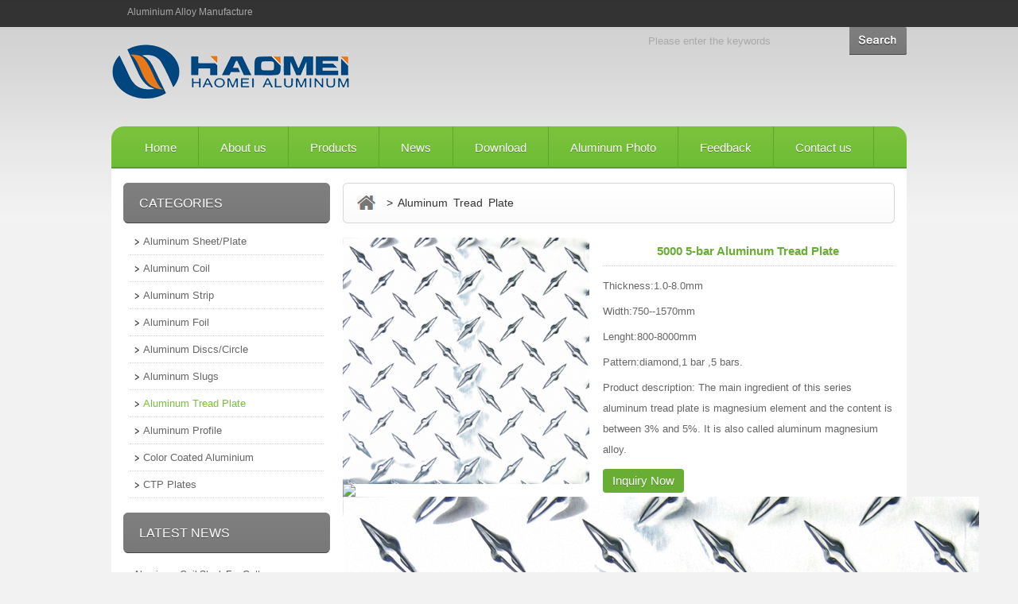

--- FILE ---
content_type: text/html
request_url: http://aluminium-hm.com/product/5000-5-bar-aluminum-tread-plate.html
body_size: 4660
content:
 <!DOCTYPE html PUBLIC "-//W3C//DTD XHTML 1.0 Transitional//EN" "http://www.w3.org/TR/xhtml1/DTD/xhtml1-transitional.dtd">
<html xmlns="http://www.w3.org/1999/xhtml">
<head>
<meta http-equiv="Content-Type" content="text/html; charset=utf-8" />
<title>5000 5-bar Aluminum Tread Plate</title>
<meta name="keywords" content="5000 5-bar aluminum tread plate" />
<meta name="description" content="The main ingredient of this series aluminum tread plate is magnesium element and the content is between 3% and 5%. It is also called aluminum magnesium alloy." />
<link rel="stylesheet" type="text/css" href="../Home/Tpl/default/Public/css/style.css" />
<script type="text/javascript" src="https://www.aluminium-hm.com/Public/js/jquery-1.8.0.min.js"></script>
<script type="text/javascript" src="https://www.aluminium-hm.com/Public/js/flash.js"></script>
<script type="text/javascript" src="https://www.aluminium-hm.com/Public/js/product_slider.js"></script>
<script type="text/javascript" src="../Home/Tpl/default/Public/js/default.js"></script>
<!--[if lte IE 6]>
<script src="/Public/js/ie6_png.js" type="text/javascript"></script>
    <script type="text/javascript">
        DD_belatedPNG.fix('div#logo img,div.flash_foot img,ul.contact');
    </script>
<![endif]--> 
<link rel="stylesheet" type="text/css" href="https://www.aluminium-hm.com/Public/css/product.css" />
<script type="text/javascript" src="https://www.aluminium-hm.com/Public/js/product.js"></script>
<script language="javascript">var catid=46,pid=1;</script>
<script type="text/javascript" src="../Home/Tpl/default/Public/js/left_active.js"></script>
</head>
<body>
    
    <div id="header">
    <div class="top_bg"><span>Aluminium Alloy Manufacture</span></div>
        <div class="box">
    
            <div id="logo"><img src="../Uploads/58f6e169dd6f8.png" alt="Aluminium Alloy Manufacture"/></div>

            
            
            <div class="searchformzone">
                <form id="searchform" method="get" action="https://www.aluminium-hm.com/search/index.html">
                    <div class="searchform">
                        <input type="text" name="name" class="input" value="Please enter the keywords" onblur="if(this.value.length<1)this.value=this.defaultValue;" onfocus="if(this.value==this.defaultValue)this.value=''"/>
                    </div>
                    <div class="search_submit">
                      <a href="javascript:searchform.submit();"><img src="../Home/Tpl/default/Public/images/search_btn.png" alt="Products Search"></a>
                    </div>
                </form>
            </div>

            <div id="nav">
                <ul id="nav_ul_big">
  <li><a href="../index.html">Home</a></li>
<li><a href="../about-us.html">About us</a>
      <ul id="nav_ul_small">
              </ul> 
  </li><li><a href="../product.html">Products</a>
      <ul id="nav_ul_small">
        <li><a href="../aluminum-sheet-plate.html">Aluminum Sheet/Plate</a></li><li><a href="../aluminum-coil.html">Aluminum Coil</a></li><li><a href="../aluminum-strip.html">Aluminum Strip</a></li><li><a href="../aluminum-foil.html">Aluminum Foil</a></li><li><a href="../aluminum-discs-circle.html">Aluminum Discs/Circle</a></li><li><a href="../aluminum-slug.html">Aluminum Slugs</a></li><li><a href="../aluminum-tread-plate.html">Aluminum Tread Plate</a></li><li><a href="../aluminum-profile.html">Aluminum Profile</a></li><li><a href="../color-coated-aluminium.html">Color Coated Aluminium </a></li><li><a href="../ctp-plate.html">CTP Plates</a></li>      </ul> 
  </li><li><a href="../new.html">News</a>
      <ul id="nav_ul_small">
        <li><a href="../aluminum-blog.html">Aluminum Blog</a></li><li><a href="../Industry-news.html">Industry News</a></li>      </ul> 
  </li><li><a href="../download.html">Download</a>
      <ul id="nav_ul_small">
        <li><a href="../Help-document.html">Help document</a></li><li><a href="../file-download.html">File download</a></li>      </ul> 
  </li><li><a href="../photo.html">Aluminum Photo</a>
      <ul id="nav_ul_small">
              </ul> 
  </li><li><a href="../Feedback/index.html">Feedback</a>
      <ul id="nav_ul_small">
              </ul> 
  </li><li><a href="../contact-us.html">Contact us</a>
      <ul id="nav_ul_small">
              </ul> 
  </li></ul>  
            </div>
            <!-- end of Nav -->
            
        </div>
        
    </div>
    <!-- end of header -->



<div id="main">

    <div id="center">

	<div id="left">
	<h2>CATEGORIES</h2>
	  <ul class="category" id="left_cat">
  <li><a id="cat_active5" href="../aluminum-sheet-plate.html" title="Aluminum Sheet/Plate">Aluminum Sheet/Plate</a></li>

     <ul id="smallshow5" class="left_ul_small" style="display:none;">  
        <li class="small"><a id="cat_active8" href="../aluminium-mirror-sheet.html" title="Aluminium Mirror Sheet">Aluminium Mirror Sheet</a></li><li class="small"><a id="cat_active9" href="../aluminium-embossed-sheet.html" title="Aluminium Embossed Sheet">Aluminium Embossed Sheet</a></li><li class="small"><a id="cat_active14" href="../aluminum-roofing--sheet.html" title="Aluminum Roofing Sheet">Aluminum Roofing Sheet</a></li><li class="small"><a id="cat_active50" href="../aluminum-drilling-entry-sheet.html" title="Aluminum Drilling Entry Sheet">Aluminum Drilling Entry Sheet</a></li><li class="small"><a id="cat_active51" href="../aluminum-closure-sheet.html" title="Aluminum Closure Sheet">Aluminum Closure Sheet</a></li>   </ul><li><a id="cat_active6" href="../aluminum-coil.html" title="Aluminum Coil">Aluminum Coil</a></li>

     <ul id="smallshow6" class="left_ul_small" style="display:none;">  
           </ul><li><a id="cat_active7" href="../aluminum-strip.html" title="Aluminum Strip">Aluminum Strip</a></li>

     <ul id="smallshow7" class="left_ul_small" style="display:none;">  
           </ul><li><a id="cat_active43" href="../aluminum-foil.html" title="Aluminum Foil">Aluminum Foil</a></li>

     <ul id="smallshow43" class="left_ul_small" style="display:none;">  
           </ul><li><a id="cat_active44" href="../aluminum-discs-circle.html" title="Aluminum Discs/Circle">Aluminum Discs/Circle</a></li>

     <ul id="smallshow44" class="left_ul_small" style="display:none;">  
           </ul><li><a id="cat_active45" href="../aluminum-slug.html" title="Aluminum Slugs">Aluminum Slugs</a></li>

     <ul id="smallshow45" class="left_ul_small" style="display:none;">  
           </ul><li><a id="cat_active46" href="../aluminum-tread-plate.html" title="Aluminum Tread Plate">Aluminum Tread Plate</a></li>

     <ul id="smallshow46" class="left_ul_small" style="display:none;">  
           </ul><li><a id="cat_active47" href="../aluminum-profile.html" title="Aluminum Profile">Aluminum Profile</a></li>

     <ul id="smallshow47" class="left_ul_small" style="display:none;">  
           </ul><li><a id="cat_active48" href="../color-coated-aluminium.html" title="Color Coated Aluminium ">Color Coated Aluminium </a></li>

     <ul id="smallshow48" class="left_ul_small" style="display:none;">  
           </ul><li><a id="cat_active49" href="../ctp-plate.html" title="CTP Plates">CTP Plates</a></li>

     <ul id="smallshow49" class="left_ul_small" style="display:none;">  
           </ul></ul>	  <h2 class="left_info_title">LATEST NEWS</h2>
  <ul class="index_new">
    <li><a href="../new/aluminum-coil-stock-for-gutters.html" title="Aluminum Coil Stock For Gutters">Aluminum Coil Stock For Gutters</a></li><li><a href="../new/pvdf-painted-aluminium-sheet.html" title="PVDF Painted Aluminium Sheet">PVDF Painted Aluminium Sheet</a></li><li><a href="../new/polyester-coated-aluminium-sheet.html" title="Polyester Coated Aluminium Sheet">Polyester Coated Aluminium Sheet</a></li><li><a href="../new/coated-aluminum-coil-for-gutters.html" title="Coated Aluminum Coil For Gutters">Coated Aluminum Coil For Gutters</a></li><li><a href="../new/coloured-aluminium-sheet.html" title="Coloured Aluminium Sheet Thickness">Coloured Aluminium Sheet Thickness</a></li><li><a href="../new/powder-coated-aluminum-sheet.html" title="Powder Coated Aluminum Sheet">Powder Coated Aluminum Sheet</a></li>  </ul><h2 class="left_info_title">CONTACT US</h2>
<ul class="contact">
    <li>ADD: 1103 No.14 Shangwu Outer Ring Rd, New District, Zhengzhou, China. </li>
    <li>TEL: 86-371-65621391</li>
    <li>FAX: 86-371-65621393</li>
    <li>E-mail: nydia@aluminumhm.com</li>
</ul>
	</div>
	<!-- end of left -->
        
            <div id="right">
               <div class="path_title"><a href="../index.html"><img src="../Home/Tpl/default/Public/images/home_btn.jpg" class="home_btn" alt="Home"></a>&nbsp; &gt;&nbsp;Aluminum Tread Plate</div>
               <div class="main_photo">

		<div id="preview">
			<div class="jqzoom" id="spec-n1"><img width="310" height="310" src="../Uploads/58f08ad6bfdb8.jpg" jqimg="/Uploads/58f08ad6bfdb8.jpg">
			</div>
			<div id="spec-n5">
			<div class="control" id="spec-left">
				<img src="https://www.aluminium-hm.com/Public/images/left.gif" />
			</div>
			<div id="spec-list">
				<ul "class=list-h">
			              <li><img src="../Uploads/58f08ad6bfdb8.jpg" alt="5000 5-bar Aluminum Tread Plate"></li>				</ul>
			</div>
			<div class="control" id="spec-right">
				<img src="https://www.aluminium-hm.com/Public/images/right.gif" />
			</div>
		    </div>
		</div>

	   </div>
	   <!-- end of main_photo -->

	        <div class="product_group">
	            <h1>5000 5-bar Aluminum Tread Plate</h1>
	            <ul>
	                <li>Thickness:1.0-8.0mm </li>
	                <li>Width:750--1570mm </li>
	                <li>Lenght:800-8000mm </li>
	                <li>Pattern:diamond,1 bar ,5 bars.</li>
	                <li>Product description: The main ingredient of this series aluminum tread plate is magnesium element and the content is between 3% and 5%. It is also called aluminum magnesium alloy.</li>
	                <li>
	                	<form id="orderform" method="post" action="https://www.aluminium-hm.com/Inquiry/">
	                	<input type="hidden" name="ordername" value="5000 5-bar Aluminum Tread Plate" />	
	                	<a href="javascript:orderform.submit();" class="inquiry_btn">Inquiry Now</a>
	                	</form>
	                </li>
	            </ul>
	        </div>
	        <div class="clear"></div>
	<h2 class="introduce">PRODUCT INTRODUCTION</h2>
            <div class="product_content">
                
                <p>
	&nbsp;5000 Aluminum tread plate&nbsp;<br />
♦ Thickness:1.0-8.0mm&nbsp;<br />
♦ Width:750--1570mm&nbsp;<br />
♦ Lenght:800-8000mm&nbsp;<br />
♦ Pattern:diamond,1 bar ,5 bars.<br />
</p>
<p>
	Features
</p>
The main ingredient of this series aluminum tread plate is magnesium element and the content is between 3% and 5%. It is also called aluminum magnesium alloy.<br />
With its low density, it features high tensile strength and elongation.<br />
This series aluminum tread plate is a commonly and mature series in China.<br />
<br />
Applications<br />
With the same area of other series, the weight of this aluminum tread plate is lighter. As a result, it is used in aviation, such as in the fuel tanks in airplanes.<br />
<br />
It is widely used in conventional industries.<br />
<br />
This aluminum tread plate can be used in continuously casting and rolling. It can be hot rolled. As a result, it can be used in oxidation and deep processing.<br />
<br />
You can use aluminum tread plate sheets in the floor of automobile, airplane, light rail, vehicle steps, stair treads, elevators, etc. You also can use tread plate sheets in your garage or workshop for a variety of purposes.<br />
<br />
As a professional manufacturer and supplier of 5000 aluminum tread plate based in China, we also offer aluminium slit coil, diamond aluminum tread plate, anodising aluminum coil, aluminum coil, aluminum strip, coated aluminum coil, etc. for you to choose from.&nbsp;<br />            </div>

	        <div class="point">
	              <span class="to_prev">PREVIOUS：<a href="3000-5-bar-aluminum-tread-plate.html">3000 5-bar Aluminum Tread Plate</a></span>
	              <span class="to_next">NEXT：<a href="6000-5-bar-aluminum-tread-plate.html">6000 5-bar Aluminum Tread Plate</a></span>
	        </div>

            <div class="related_product">
                <h2 class="introduce">RELATED PRODUCTS</h2>
                <ul class="products_list">
                <li>
		<a href="aluminum-tread-plate.html" target="_blank"><img name="picautozoom" src="../Uploads/58edef29855a5.jpg" width="194" height="194" alt="Aluminum Tread Plate"/></a>
		<h3><a href="aluminum-tread-plate.html" title="Aluminum Tread Plate" target="_blank">Aluminum Tread Plate</a></h3>
		<p class="pro_desc">Aluminum tread plates ccording to the different classification...</p>
                  </li><li>
		<a href="1000-5-bar-aluminum-tread-plate.html" target="_blank"><img name="picautozoom" src="../Uploads/58f088b19116f.jpg" width="194" height="194" alt="1000 5-BAR ALUMINUM TREAD PLATE"/></a>
		<h3><a href="1000-5-bar-aluminum-tread-plate.html" title="1000 5-BAR ALUMINUM TREAD PLATE" target="_blank">1000 5-BAR ALUMINUM TREA</a></h3>
		<p class="pro_desc">Sheet Specification of Aluminium stucco embossed sheet: Thickn...</p>
                  </li><li>
		<a href="3000-5-bar-aluminum-tread-plate.html" target="_blank"><img name="picautozoom" src="../Uploads/58f08a2e55f65.jpg" width="194" height="194" alt="3000 5-bar Aluminum Tread Plate"/></a>
		<h3><a href="3000-5-bar-aluminum-tread-plate.html" title="3000 5-bar Aluminum Tread Plate" target="_blank">3000 5-bar Aluminum Trea</a></h3>
		<p class="pro_desc">As a result of it good property in anti-corrosion, this series...</p>
                  </li>                </ul>
                <div class="clear"></div>
            </div>
            
        </div>
        <!-- end of right -->
        
        <div class="clear"></div>
    </div>
    <!-- end of center -->

</div>
<!-- end of main -->

<SCRIPT type=text/javascript>
	$(function(){			
	   $(".jqzoom").jqueryzoom({
			xzoom:378,
			yzoom:378,
			offset:10,
			position:"right",
			preload:1,
			lens:1
		});
		$("#spec-list").jdMarquee({
			deriction:"left",
			width:305,
			height:56,
			step:1,
			speed:4,
			delay:10,
			control:true,
			_front:"#spec-right",
			_back:"#spec-left"
		});
		$("#spec-list img").bind("mouseover",function(){
			var src=$(this).attr("src");
			$("#spec-n1 img").eq(0).attr({
				src:src.replace("\/n5\/","\/n1\/"),
				jqimg:src.replace("\/n5\/","\/n0\/")
			});
			$(this).css({
				"border":"2px solid #ff6600",
				"padding":"1px"
			});
		}).bind("mouseout",function(){
			$(this).css({
				"border":"1px solid #ccc",
				"padding":"2px"
			});
		});				
	})
</SCRIPT>
<script type="text/javascript" src="https://www.aluminium-hm.com/Public/js/product_lib.js"></script>
<script type="text/javascript" src="https://www.aluminium-hm.com/Public/js/product_zoom.js"></script>

<script type="text/javascript" src="https://www.aluminium-hm.com/Public/js/picAutoZoom.js"></script>
<script type="text/javascript" language="javascript">
    $.ajaxSetup({
        timeout: 300000
    });
</script>

<div id="footer"> 
    <div class="copyright">
        <p>CopyRight © 2020 All Right Reserved Haomei <a href="../index.html" title="aluminum alloy">Aluminum Alloy</a> Manufacture&nbsp; <a href="../sitemap.xml" target="_blank">Sitemap</a></p>
        <p>ADD: 1103 No.14 Shangwu Outer Ring Rd, New District, Zhengzhou, China.  &nbsp;TEL: 86-371-65621391 &nbsp;FAX: 86-371-65621393&nbsp;</p>
    </div>
</div>
<!-- end of footer -->

<!--Customer service-->

</body>
</html>

--- FILE ---
content_type: text/css
request_url: http://aluminium-hm.com/Home/Tpl/default/Public/css/style.css
body_size: 4247
content:
*{margin:0px; padding:0px;}
body {margin:0 auto;font-size: 12px;color: #505050; font-family: Arial, Helvetica, sans-serif;  background: url(../images/bg.jpg) repeat-x top center; background-color:#f2f2f2;}
a {font-size:12px;color:#575656;}
a:link {text-decoration:none;}
a:visited {text-decoration: none;color:#727272;}
a:hover {text-decoration: none;color: #68ae34;}
a:active {text-decoration: none;color: #68ae34;}
img{border:0}

.img_border{padding:2px;border:solid 1px #ddd;}
.img_border:hover{border:1px solid #7fb800;}
.clear{clear:both;}

#main {width:1000px; margin:0 auto; background-color: #fff;}

#translate{width:190px; height: 18px;float: right; padding:2px 14px 0px 0px;}
#translate-this{width:180px;float: right; }
#translate-this .translate-this-button {background-image:url(../images/translate.jpg)!important; width:190px !important;height:25px !important;}

#header {width:100%;height:212px; background: url(../images/top_bg.jpg) top center repeat-x;}
.top_bg{width:1000px; height: 34px; margin: 0 auto;}
.top_bg span{display: inline-block; float: left; color: #a7a7a7; width: 750px; height: 31px; line-height: 31px; padding-left: 20px;overflow:hidden;}
.box{width:1000px; margin:0 auto;}

#logo {float:left; width:665px; height:125px; overflow:hidden;}

/*头部搜索*/
/**
.searchformzone{ float:right; padding:0px;margin:50px 0px 0px 0px; width:310px; height:35px; background: url(../images/search_bg.png) no-repeat;}
**/
.searchform{float:left;padding:0px 0px 0px 10px;margin:0px;height:21px;}
.search_submit{float:right;padding:0px;margin:0px;}
.searchform .input{border:0px;height:35px;margin:0px;background:transparent; color:#a9a9a9; width:220px;font:13px/35px Arial,Verdana;}

.language{float:right; margin:8px 10px 0px 0px;}

/*导航菜单*/
#nav {clear: both;width:1000px; height:53px; margin:0px auto;overflow:hidden; background: url(../images/nav_bg.jpg) no-repeat;}
#nav_ul_big{margin: 0;height:53px; padding-left: 15px;}
#nav_ul_big li{float: left;list-style: none;}
#nav_ul_big li a{display: block;height:53px;padding:0 27px; _width: 40px; text-align:center;text-decoration: none;color: #fff;white-space: nowrap; font: 15px/53px Arial,SimSun,Verdana; border-right: 1px solid #5fa42d; text-shadow: #528927 0 1px 0;}
#nav_ul_big li a:hover{font: 15px/53px Arial,SimSun,Verdana; color: #000;background: url(../images/nav_bg_hover.jpg) top center repeat-x; text-shadow:none;}

#nav_ul_small{position: absolute;visibility: hidden; padding: 12px 0px; background:#ffffff; border-top: 6px solid #262626; margin-top: -3px; z-index:1000; -moz-box-shadow: 1px 1px 4px #c0bebe;-webkit-box-shadow: 1px 1px 4px #c0bebe;box-shadow: 1px 1px 4px #c0bebe;}
#nav_ul_small li{float: none; border-bottom: 1px solid #e0e0e0; margin: 0 12px;}
#nav_ul_small li a{text-align:left;height:33px; line-height: 33px; font-size: 12px; padding:0 3em 0 1.5em;color: #7e7e7e; background: none; border: none; text-shadow:none;}
#nav_ul_small li a:hover{height:33px; line-height: 33px; font-size: 12px; background: none; color: #68ae34; text-shadow:none;}

/*广告图*/
.flash {clear:both; width:1000px; height:392px; overflow:hidden;}
#full-screen-slider { width:100%; height:392px; float:left; position:relative}
#slides { display:block; width:100%; height:392px; list-style:none; padding:0; margin:0; position:relative}
#slides li { display:block; width:100%; height:100%; list-style:none; padding:0; margin:0; position:absolute}
#slides li a { display:block; width:100%; height:100%; text-indent:-9999px}
#pagination { display:block; list-style:none; position:absolute; left:50%; top:355px; z-index:9900;  padding:5px 15px 5px 0; margin:0}
#pagination li { display:block; list-style:none; width:12px; height:12px; float:left; margin-left:10px; border-radius:8px; background:#d6d6d6 }
#pagination li a { display:block; width:100%; height:100%; padding:0; margin:0;  text-indent:-9999px;}
#pagination li.current { background:#77c23a}

#center{clear:both; width:1000px;}


/*左侧*/
#left {float:left; width:260px; margin:18px 0px 0px 15px; _margin-left: 7px;}
#left h2{height:51px; font:16px/51px Arial, Verdana, Helvetica; color: #fff;padding-left: 20px; background:url(../images/left_info_title.jpg) center center no-repeat; text-shadow: #484848 0 1px 0;}

/*左侧新闻*/
h2.left_info_title{background-color: #3e454c;}
.index_new{padding: 8px 0px 15px 0px;}
.index_new li{list-style:none; padding: 10px 0px 10px 5px; line-height: 18px; margin: 0px 8px; border-bottom: 1px dotted #d7d7d7;}
.index_new li a:hover{text-decoration: none;}

/*左侧分类*/
.category{padding: 6px 8px 18px 8px;}
.category li{list-style:none; border-bottom: 1px dotted #d7d7d7;}
.category a,.category a:link,.category a:visited,.category a:active{display:block;text-decoration:none;font:13px Arial, Verdana,Helvetica; line-height: 33px; background: url(../images/left_li.png) 6px 13px no-repeat; color:#666666; padding-left:17px;}
.category a:hover,.category li.small a:hover{color:#77c23a;}
.category li a.category_active{color:#77c23a;}

.left_ul_small{padding: 0px 0px;}
.category li.small a{display: inline; height: auto; text-decoration:none;font:13px Arial, Verdana,Helvetica; color:#777777;padding-left:30px;line-height: 32px; background: url(../images/left_li_s.png) 20px 6px no-repeat;}
.category li.small a:hover{}
.category li.small a.category_active{color: #77c23a; font-weight: bold;}

/*左侧联系我们*/
ul.contact {padding:0px 0px 0px 8px; margin:8px 0px 15px 0px;}
ul.contact li{list-style:none; color:#666666; line-height:28px;}


/*右侧*/
#right{float:right; width:694px; margin:18px 15px 10px 0px; _margin-right: 2px;}
#right h2.right_info_title{height:51px; font:16px/51px Arial, Verdana, Helvetica; color: #333333; padding-left: 20px; background:url(../images/right_info_title.jpg) center center no-repeat; text-shadow: #b0b0b0 0 1px 0;}

/*产品列表*/
.products_list{ margin:15px 0px 0px 0px; width: 709px; overflow:hidden; _width: 710px;}
.products_list li{list-style:none; display:inline; padding: 15px;  float:left; width:189px;height: 265px; margin:0px 15px 15px 0px; _margin-right: 8px;_width:185px; border: 1px solid #d7d7d7;-moz-border-radius:5px; -webkit-border-radius:5px; border-radius:5px;background-color: #fff;}
.products_list img{ margin-bottom: 10px; _height: 184px}
.products_list img:hover{filter:alpha(opacity=80);-moz-opacity:0.8;opacity:0.8;}
.products_list h3{ text-align:center; width:194px; text-align: left; line-height:20px; padding:0px 0px 4px 0px;}
.products_list h3 a{ color: #77c23a; font-size: 15px; font-weight: normal;}
.products_list h3 a:hover{color: #dc2d3c;}
.pro_desc{line-height:20px; color: #9e9e9e;}

/*内页样式*/
.path_title{height:51px; word-spacing:3px; padding:0px 0px 0px 18px; _padding-top: 14px; _height: 37px; background:url(../images/right_info_title.jpg);font:14px/51px Arial,Verdana,microsoft yahei;color:#333333;}
.path_title a,.path_title a:link,.path_title a:visited,.path_title a:active{color:#333333;}
.home_btn{ vertical-align:middle; margin-bottom: 4px;}

/*新闻列表*/
ul.news_list{margin-top:10px;}
ul.news_list li{list-style:none;border-bottom:1px #CCCCCC dashed; line-height:3em;background: url(../images/li.gif) left center no-repeat;padding-left:18px; margin:0px 6px;}
ul.news_list li a:link,ul.news_list li a:visited,ul.news_list li a:active{color:#5a5a5a; font-size:13px; font-family:Arial, Helvetica, sans-serif;}
ul.news_list li a:hover{color:#dc2d3c; text-decoration:none;}
.list_time{float:right;color:#9292a4;}

/*标签列表*/
ul.tags_list li{background:url(../images/li.gif)  0px 10px no-repeat; line-height: 28px; margin-bottom: 8px; padding-bottom: 10px;}
ul.tags_lis h3{padding: 0px; margin: 0px;}
.tags_p{padding: 0px; margin: 0px; color: #7d7d7d; line-height: 20px;}

/*标签样式*/
.tags{margin:0 auto; padding:10px 0px 10px 0px; position:relative;}
.tags ul{position:absolute; z-index:100;width:690px; }
.tags li{float: left;list-style:none; }
.tags a{display:block;color:#FFF; height: 16px; font-size:12px; float:left;text-align:center; background-color:#aab5c3; padding:3px 10px; margin:5px 4px; -moz-border-radius: 12px; -webkit-border-radius: 12px; border-radius:12px;}
.tags a:hover{ text-decoration:none; background-color:#68ae34; color:#FFF;}
a.tag_active{ color: #fff; font-size: 15px;}

/*新闻显示*/
h1.content_title{font-size:24px; text-align:center; line-height:50px; margin-top:12px; color: #68ae34;}
.news_data{text-align:right; padding-right:10px; margin:8px 0px;}
.content_bg{border:#EAEAEA 1px solid; border-top:none; margin-bottom:10px;}
.content{clear:both; width:694px; overflow:hidden; padding:8px 0px 0px 0px; line-height:26px; font-size:13px;}

/*相关新闻*/
.related_new{margin:25px 0px 20px 0px;}

/*产品展示*/
.main_photo{float:left; width:310px; margin:18px 3px 0px 0px; }
.product_group{float:left; width:365px; margin:18px 0px 0px 14px;}
.product_group h1{color:#68ae34;font-size:15px;text-align:center; line-height:22px; padding:6px 0px 7px 0px;border-bottom:dotted 1px #c9c9c9;}
.product_group ul{ margin-top:12px;}
.product_group li{list-style:none; padding-bottom:6px; line-height:26px; font-size:13px; color: #666;}
.product_content{ clear:both; width:688px; overflow:hidden;line-height:26px; font-size:13px; padding:12px 3px 10px 3px;}
h2.introduce{ margin: 15px 0px 0px 0px; height: 51px; background:url(../images/right_info_title.jpg) left top no-repeat; font:16px/52px Arial,Verdana; font-weight:bold; padding-left:22px;}

/*相关产品*/
.related_product{margin:15px 0px;}
.related_title{color:#FFF; height:34px; background:url(../images/right_info_title.jpg) left top no-repeat; font:14px/26px Arial,Verdana; font-weight:bold; padding-left:22px;}


/*上一个下一个*/
.point{margin:40px 0px 35px 0px; text-align:center; line-height:22px;}
.point span.to_prev{padding:4px 12px;}
.point span.to_prev a{color:#68ae34;}
.point span.to_prev a:hover{text-decoration: underline;}
.point span.to_next{padding:4px 12px;}
.point span.to_next a{color:#68ae34;}
.point span.to_next a:hover{text-decoration: underline;}

/*分页样式*/
.page{clear:both; margin:30px 0px; text-align: center; font-size: 13px;}
.page a {font-size:13px;border: #afafaf 1px solid; background-color: #fafafa; padding:5px 9px; margin: 2px; color: #333333; text-decoration: none}
.page a:hover,.page a:active{border: #080808 1px solid;color: #fff; background-color: #3e454c;}
.page .current {border: #080808 1px solid; padding:5px 9px; font-weight: bold; margin: 2px;  color: #fff; background-color: #3e454c}

/*订单留言*/
dl.table{margin:50px 0px 0px 20px; font-size: 14px;}
dl.table dt{float:left; width:110px; height:50px; text-align:right;line-height:25px; margin-right: 5px;}
dl.table dd{float:left; width:500px; height:50px; line-height:25px;}
.textwidth{width:350px; height: 20px;}
dl.table dd.biezhu{height:130px;}
dl.table dd.biezhu textarea{height:115px;width:350px;}
.codeimg{background-color: #000; margin: 0px 0px -6px 5px;}
input.submit_btn{color:#2D629A;background:#FFFFFF url(https://www.aluminium-hm.com/Home/Tpl/default/Public/images/btn_bg.gif) repeat-x;border:1px solid #AABAC3;padding-top:3px;padding-bottom:2px;font-size:13px; font-weight:bold;width:70px;cursor:pointer!important;cursor:hand;overflow:hidden;height:25px; margin-right: 5px;}

/*询价按钮*/
a.inquiry_btn{display: block; width: 102px; height: 30px; text-align: center;  line-height: 30px; font-size: 15px; color: #fff; background-color: #68ae34; margin: 5px 0;-moz-border-radius:4px; -webkit-border-radius:4px; border-radius:4px; text-shadow: #528927 0 1px 0;}
a.inquiry_btn:hover{text-decoration: none; color: #fff; background-color: #dc2d3c;}
a.down_btn{float: right; margin:10px 0px 10px 0px;}

/*网站地图*/
.ul_sitemap{margin: 10px 0px 30px 30px;}
.ul_sitemap li{list-style: none; line-height: 26px;}
.ul_sitemap li a{color: #7d7d7d;}
.ul_sitemap li a:hover {color: #dc2d3c;}
li.small_li_sitemap{clear: both;padding-left: 12px;}
li.small_li2_sitemap{float: left; padding-left: 20px;}

/*底部样式*/
#footer {width:1000px; color: #c1c1c1; margin:0 auto; clear:both; background: url(../images/foot_bg.jpg) no-repeat bottom center; background-color: #333333; margin-bottom: 20px;}
.links{width:990px; margin:0 auto; padding:20px 5px 0px 5px; font:12px/28px Arial, Verdana, Helvetica, sans-serif;text-align:center;}
.links a:link,.links a:visited,.links a:active{font:12px/28px Arial, Verdana, Helvetica, sans-serif; color: #c1c1c1;}
.links a:hover{color: #68ae34;}
.copyright{width:1000px; margin:0 auto;font:12px/28px Arial, Verdana, Helvetica, sans-serif; padding:30px 0px; line-height:28px; text-align:center; word-break:break-all;}
.copyright a{color: #c1c1c1;}
.copyright a:hover{color: #68ae34;}
.copyright_index{padding:6px 0px 20px 0px;}

--- FILE ---
content_type: application/javascript
request_url: http://aluminium-hm.com/Home/Tpl/default/Public/js/default.js
body_size: 587
content:
/*蓝科企业网站系统PHP版
http://www.lankecms.com*/

//导航
var timeout         = 500;
var closetimer    = 0;
var ddmenuitem      = 0;

function dropmenu_open(){
  dropmenu_canceltimer();
  dropmenu_close();
  ddmenuitem = $(this).find('ul').eq(0).css('visibility', 'visible');
}

function dropmenu_close(){ 
  if(ddmenuitem) ddmenuitem.css('visibility', 'hidden');
}

function dropmenu_timer(){ 
  closetimer = window.setTimeout(dropmenu_close, timeout);
}

function dropmenu_canceltimer(){ 
  if(closetimer){ 
    window.clearTimeout(closetimer);
    closetimer = null;
  }
}

$(document).ready(function(){
  $('#nav_ul_big > li').bind('mouseover', dropmenu_open);
  $('#nav_ul_big > li').bind('mouseout',  dropmenu_timer);
   $('#nav_ul_big > li a:last').css("border","none");
});

document.onclick = dropmenu_close;
$(document).ready(function(){
    $(".searchformzone").html('<div style="width: 335px;float: left;text-align: right;"><a href="mailto:nydia@aluminumhm.com" style="font-size: 26px;line-height: 120px;">nydia@aluminumhm.com</a></div>');
});
